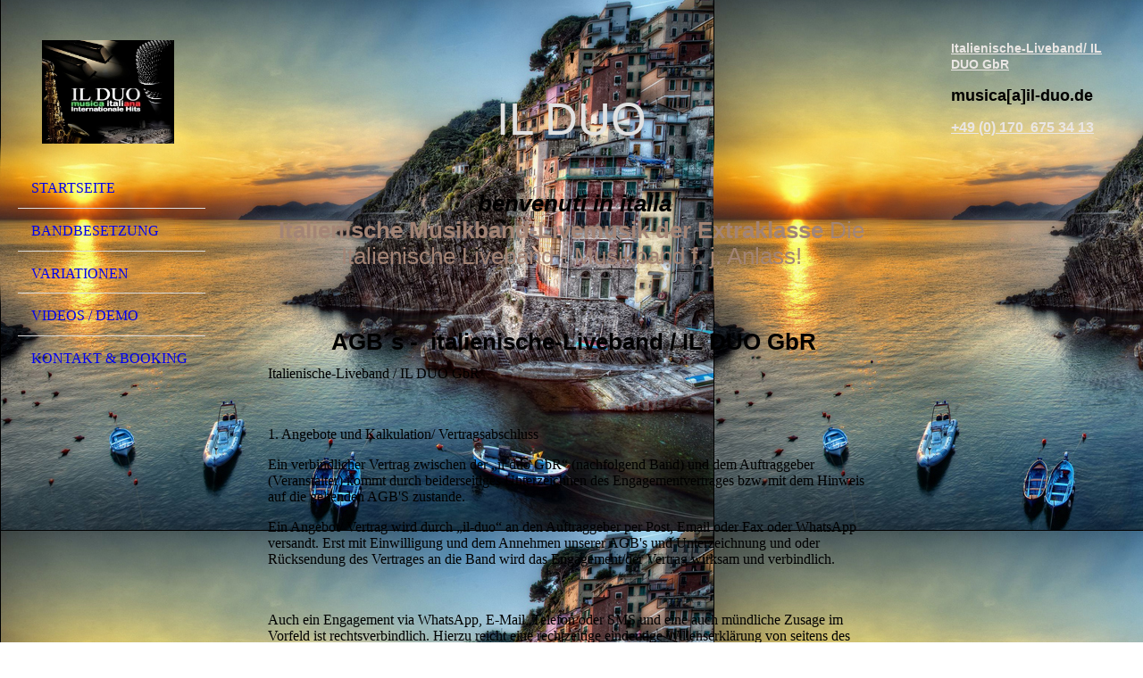

--- FILE ---
content_type: text/html; charset=utf-8
request_url: https://il-duo.de/AGB-s/
body_size: 40419
content:
<!DOCTYPE html><html lang="de"><head><meta http-equiv="Content-Type" content="text/html; charset=UTF-8"><title>Italienische-Liveband / IL DUO - AGB´s</title><meta name="description" content='IL DUO ist die italienische- internationale Live- Musikband.Lassen Sie sich entführen in eine unvergessliche "Notte Italiana e sentimento estivo" auf ein sagenhaftes "una festa sontuosa" mit perfecter musica italiana “e “deutsch “e“ international. IL DUO ist eine variable Band! Unterwegs ist die Band auf Engagements in ganz Bayern- aber auch deutschlandweit und im Ausland- als Duo, Trio oder Quartett.Tolle Live Musik- Akkustic Acts- Walk Acts- Entertaiment- Party pur! Mit südländischem Temperament und mit ganz viel Charm führt IL DUO durch die breitgefächerten Musikwelt. Von der Bühne bis mitten hinein ins Publikum begeistert IL DUO durch erfahrene Profimusiker welche die Hingabe zur Musik leben und ihr Instrument beherschen. IL DUO läd Sie und Ihre Gäste ein zu einer musikalischen Reise in eine uritalienische Atmosphäre, bei italienischen Klassikern bspw. von Adriano Celentano, Paulo Conte, Eros Ramazzotti, Gianna Nannini u.n.v.m. italienischen Hits bis hin zu den bekanntesten internationalen Hits- mit IL DUO &amp; Amici ist Tanz-Partyfeeling garantiert!  Ein vielseitiges Programm erwartet Sie neben dezenter Begleitmusik, Evergreens, gefühlvolle Balladen, Modern Italo Popmusik, Oldis, Partyhits, top aktuelle Songs, Klassiker, Top40, Schlager in italienischer und deutscher und englischer Sprache aus Kategorien bspw. Bossa Nova, Fox, Discofox, Disco Chart, Walzer, Twist, Bachata, Merengue, Salsa- Lateinamerikanischen Rythmen u.m.. Welches Fest Sie auch planen? Ein kleines oder großes Event (Hochzeit, Trauung, Empfang, Dinner, Geburtstag, Musik im Restaurant, Wohnzimmer, Weinfest, Stadtfest, Firmenfest, Eröffnungsfeier, Garten- oder Strassenfest,  Autohausevent oder die Silvesterparty(Gala), Genießen Sie dazu IL DUO &amp; Amici und damit viele schöne beschwingte Stunden, italienisch-internationale Lebensfreude pur, bei- und mit guter Musik! IL DUO weiß sein Publikum mitzureissen- gute Laune zu versprühen- auf Wünsche einzugehen- italienisch u.deutsch durch die Veranstaltungen zu moderierenund auf das Beste zu unterhalten.'><meta name="keywords" content="italienische liveband, internationale liveband, hochzeit, italienische hochzeitsband, internationale partyband, partyband livemusik, liveband, livemusik, italienische nacht, musik, unterhaltungsmusik, italienische stimmungsband, stimmung, tanzmusik, unterhaltung, unterhaltungsband, enternainment, entertainer, italienisches duo, italienisches trio, musik quartett, duo, trio, quartett, quintett, musik band, liveband, band, band für hochzeit, trauung, musik für trauung, sänger, sängerin, hochzeitssänger, hochzeitssängerin, saxophon, saxophonist, klarinette, keyboard, keybordspieler, adreano celentano, eros ramazotti, , toto cutugno, ricchi e poveri, pupo, riccardo fogli, drupi, francesco napoli, song, hits, hit´s, italopop, partyhits, top40, piano, pianibar, begleitmusik, popmusik, italohits, lounge, dinnermusik, evergreens, jazzmusik, musik für hochzeit, partymusik, akkustische band, musik für weinfest, weinfest, wohnzimmer, musik im restaurant, osteria, stadtfest, firmenfest, eröffnungsfeier, gartenfest, event, staßenfest, geburtstag, autohausevent, autohaus, empfang im museum, empfang, silvester, band für firmenfest, band für feier, band für event, eventband, musikalische liebeserklärung, liebeserklärung, bella italia, notte italiana, musikband buchen, sängerin buchen, sänger buchen, variable buchung, individuell, musikwünsche, bandsuche, bossa nova, fox, discofox, disco chart, walzer, twist, bachata, merengue, salsa, lateinamerikanischen rythmen, hinterhofkonzert"><link href="http://511736381.swh.strato-hosting.eu/AGB-s/" rel="canonical"><meta content="Italienische-Liveband / IL DUO - AGB´s" property="og:title"><meta content="website" property="og:type"><meta content="http://511736381.swh.strato-hosting.eu/AGB-s/" property="og:url"><meta content="https://il-duo.de/.cm4all/uproc.php/0/Internetbild%20italienische%20-%20Liveband_%20IL%20DUO%20GbR%202021_900%20Pixel.jpg" property="og:image"/><script>
              window.beng = window.beng || {};
              window.beng.env = {
                language: "en",
                country: "US",
                mode: "deploy",
                context: "page",
                pageId: "000005619213",
                pageLanguage: "de",
                skeletonId: "",
                scope: "1973495",
                isProtected: false,
                navigationText: "AGB´s",
                instance: "1",
                common_prefix: "https://strato-editor.com",
                design_common: "https://strato-editor.com/beng/designs/",
                design_template: "sys/cm_dh_076",
                path_design: "https://strato-editor.com/beng/designs/data/sys/cm_dh_076/",
                path_res: "https://strato-editor.com/res/",
                path_bengres: "https://strato-editor.com/beng/res/",
                masterDomain: "",
                preferredDomain: "",
                preprocessHostingUri: function(uri) {
                  
                    return uri || "";
                  
                },
                hideEmptyAreas: true
              };
            </script><script xmlns="http://www.w3.org/1999/xhtml" src="https://strato-editor.com/cm4all-beng-proxy/beng-proxy.js"></script><link xmlns="http://www.w3.org/1999/xhtml" rel="stylesheet" href="https://strato-editor.com/.cm4all/e/static/3rdparty/font-awesome/css/font-awesome.min.css"></link><link rel="stylesheet" type="text/css" href="https://strato-editor.com/.cm4all/res/static/libcm4all-js-widget/3.89.7/css/widget-runtime.css" />
<link rel="stylesheet" type="text/css" href="https://strato-editor.com/.cm4all/res/static/beng-editor/5.3.138/css/deploy.css" />
<link rel="stylesheet" type="text/css" href="https://strato-editor.com/.cm4all/res/static/libcm4all-js-widget/3.89.7/css/slideshow-common.css" />
<script src="https://strato-editor.com/.cm4all/res/static/jquery-1.7/jquery.js"></script><script src="https://strato-editor.com/.cm4all/res/static/prototype-1.7.3/prototype.js"></script><script src="https://strato-editor.com/.cm4all/res/static/jslib/1.4.1/js/legacy.js"></script><script src="https://strato-editor.com/.cm4all/res/static/libcm4all-js-widget/3.89.7/js/widget-runtime.js"></script>
<script src="https://strato-editor.com/.cm4all/res/static/libcm4all-js-widget/3.89.7/js/slideshow-common.js"></script>
<script src="https://strato-editor.com/.cm4all/res/static/beng-editor/5.3.138/js/deploy.js"></script>
<script type="text/javascript" src="https://strato-editor.com/.cm4all/uro/assets/js/uro-min.js"></script><meta name="viewport" content="width=device-width, initial-scale=1"><link rel="stylesheet" type="text/css" href="https://strato-editor.com/.cm4all/designs/static/sys/cm_dh_076/1769040020.3915884/css/main.css"><link rel="stylesheet" type="text/css" href="https://strato-editor.com/.cm4all/designs/static/sys/cm_dh_076/1769040020.3915884/css/responsive.css"><link rel="stylesheet" type="text/css" href="https://strato-editor.com/.cm4all/designs/static/sys/cm_dh_076/1769040020.3915884/css/cm-templates-global-style.css"><script type="text/javascript" language="javascript" src="https://strato-editor.com/.cm4all/designs/static/sys/cm_dh_076/1769040020.3915884/js/initialise.js"></script><script type="text/javascript" language="javascript" src="https://strato-editor.com/.cm4all/designs/static/sys/cm_dh_076/1769040020.3915884/js/showhide_subnavigation.js"></script><script type="text/javascript" language="javascript" src="https://strato-editor.com/.cm4all/designs/static/sys/cm_dh_076/1769040020.3915884/js/cm-templates-global-script.js"></script><!--[if lt IE 8]>
        	<link rel="stylesheet" type="text/css" href="https://strato-editor.com/beng/designs/data/sys/cm_dh_076/css/ie8.css" />
        <![endif]--><!--$Id: template.xsl 1832 2012-03-01 10:37:09Z dominikh $--><link href="/.cm4all/handler.php/vars.css?v=20251121104647" type="text/css" rel="stylesheet"><style type="text/css">.cm-logo {background-image: url("/.cm4all/uproc.php/0/.Italienische%20Liveband%20IL%20DUO%20LOGO%202%20klein%202020.jpg/picture-1200?_=17e79671da0");
        background-position: 38% 0%;
background-size: auto 115%;
background-repeat: no-repeat;
      }</style><script type="text/javascript">window.cmLogoWidgetId = "STRATP_cm4all_com_widgets_Logo_39028553";
            window.cmLogoGetCommonWidget = function (){
                return new cm4all.Common.Widget({
            base    : "/AGB-s/index.php/",
            session : "",
            frame   : "",
            path    : "STRATP_cm4all_com_widgets_Logo_39028553"
        })
            };
            window.logoConfiguration = {
                "cm-logo-x" : "38%",
        "cm-logo-y" : "0%",
        "cm-logo-v" : "2.0",
        "cm-logo-w" : "auto",
        "cm-logo-h" : "115%",
        "cm-logo-di" : "sys/cm_dh_076",
        "cm-logo-u" : "uro-service://",
        "cm-logo-k" : "%7B%22serviceId%22%3A%220%22%2C%22path%22%3A%22%2F%22%2C%22name%22%3A%22Italienische%20Liveband%20IL%20DUO%20LOGO%202%20klein%202020.jpg%22%2C%22type%22%3A%22image%2Fjpeg%22%2C%22size%22%3A%22100396%22%2C%22start%22%3A%2217e79671da0%22%2C%22width%22%3A%22500%22%2C%22height%22%3A%22449%22%7D",
        "cm-logo-bc" : "",
        "cm-logo-ln" : "",
        "cm-logo-ln$" : "",
        "cm-logo-hi" : false
        ,
        _logoBaseUrl : "uro-service:\/\/",
        _logoPath : "%7B%22serviceId%22%3A%220%22%2C%22path%22%3A%22%2F%22%2C%22name%22%3A%22Italienische%20Liveband%20IL%20DUO%20LOGO%202%20klein%202020.jpg%22%2C%22type%22%3A%22image%2Fjpeg%22%2C%22size%22%3A%22100396%22%2C%22start%22%3A%2217e79671da0%22%2C%22width%22%3A%22500%22%2C%22height%22%3A%22449%22%7D"
        };
          jQuery(document).ready(function() {
            var logoElement = jQuery(".cm-logo");
            logoElement.attr("role", "img");
            logoElement.attr("tabindex", "0");
            logoElement.attr("aria-label", "logo");
          });
        </script><link rel="shortcut icon" type="image/png" href="/.cm4all/sysdb/favicon/icon-32x32_86c0919.png"/><link rel="shortcut icon" sizes="196x196" href="/.cm4all/sysdb/favicon/icon-196x196_86c0919.png"/><link rel="apple-touch-icon" sizes="180x180" href="/.cm4all/sysdb/favicon/icon-180x180_86c0919.png"/><link rel="apple-touch-icon" sizes="120x120" href="/.cm4all/sysdb/favicon/icon-120x120_86c0919.png"/><link rel="apple-touch-icon" sizes="152x152" href="/.cm4all/sysdb/favicon/icon-152x152_86c0919.png"/><link rel="apple-touch-icon" sizes="76x76" href="/.cm4all/sysdb/favicon/icon-76x76_86c0919.png"/><meta name="msapplication-square70x70logo" content="/.cm4all/sysdb/favicon/icon-70x70_86c0919.png"/><meta name="msapplication-square150x150logo" content="/.cm4all/sysdb/favicon/icon-150x150_86c0919.png"/><meta name="msapplication-square310x310logo" content="/.cm4all/sysdb/favicon/icon-310x310_86c0919.png"/><link rel="shortcut icon" type="image/png" href="/.cm4all/sysdb/favicon/icon-48x48_86c0919.png"/><link rel="shortcut icon" type="image/png" href="/.cm4all/sysdb/favicon/icon-96x96_86c0919.png"/><style id="cm_table_styles"></style><style id="cm_background_queries">            @media(min-width: 100px), (min-resolution: 72dpi), (-webkit-min-device-pixel-ratio: 1) {.cm-background{background-image:url("/.cm4all/uproc.php/0/.Hintergrundbild.jpg/picture-200?_=17e6df1fad0");}}@media(min-width: 100px), (min-resolution: 144dpi), (-webkit-min-device-pixel-ratio: 2) {.cm-background{background-image:url("/.cm4all/uproc.php/0/.Hintergrundbild.jpg/picture-400?_=17e6df1fad0");}}@media(min-width: 200px), (min-resolution: 72dpi), (-webkit-min-device-pixel-ratio: 1) {.cm-background{background-image:url("/.cm4all/uproc.php/0/.Hintergrundbild.jpg/picture-400?_=17e6df1fad0");}}@media(min-width: 200px), (min-resolution: 144dpi), (-webkit-min-device-pixel-ratio: 2) {.cm-background{background-image:url("/.cm4all/uproc.php/0/.Hintergrundbild.jpg/picture-800?_=17e6df1fad0");}}@media(min-width: 400px), (min-resolution: 72dpi), (-webkit-min-device-pixel-ratio: 1) {.cm-background{background-image:url("/.cm4all/uproc.php/0/.Hintergrundbild.jpg/picture-800?_=17e6df1fad0");}}@media(min-width: 400px), (min-resolution: 144dpi), (-webkit-min-device-pixel-ratio: 2) {.cm-background{background-image:url("/.cm4all/uproc.php/0/.Hintergrundbild.jpg/picture-1200?_=17e6df1fad0");}}@media(min-width: 600px), (min-resolution: 72dpi), (-webkit-min-device-pixel-ratio: 1) {.cm-background{background-image:url("/.cm4all/uproc.php/0/.Hintergrundbild.jpg/picture-1200?_=17e6df1fad0");}}@media(min-width: 600px), (min-resolution: 144dpi), (-webkit-min-device-pixel-ratio: 2) {.cm-background{background-image:url("/.cm4all/uproc.php/0/.Hintergrundbild.jpg/picture-1600?_=17e6df1fad0");}}@media(min-width: 800px), (min-resolution: 72dpi), (-webkit-min-device-pixel-ratio: 1) {.cm-background{background-image:url("/.cm4all/uproc.php/0/.Hintergrundbild.jpg/picture-1600?_=17e6df1fad0");}}@media(min-width: 800px), (min-resolution: 144dpi), (-webkit-min-device-pixel-ratio: 2) {.cm-background{background-image:url("/.cm4all/uproc.php/0/.Hintergrundbild.jpg/picture-2600?_=17e6df1fad0");}}
</style><script type="application/x-cm4all-cookie-consent" data-code=""></script></head><body ondrop="return false;" class=" device-desktop cm-deploy cm-deploy-342 cm-deploy-4x"><div class="cm-background" data-cm-qa-bg="image"></div><div class="cm-background-video" data-cm-qa-bg="video"></div><div class="cm-background-effects" data-cm-qa-bg="effect"></div><div class="cm-templates-container"><div class="cm-kv-0 cm_can_be_empty" id="keyvisual"></div><div id="page_wrapper"><div class="content_wrapper" id="container_content"><header id="navigation_wrapper"><div class="cm-logo cm_can_be_empty" id="logo"> </div><nav id="nav-mobile-heading"><a href="">Navigation</a></nav><nav class="navi" id="cm_navigation"><ul id="cm_mainnavigation"><li id="cm_navigation_pid_5618565"><a title="Startseite" href="/Startseite/" class="cm_anchor">Startseite</a></li><li id="cm_navigation_pid_5619210"><a title="Bandbesetzung" href="/Bandbesetzung/" class="cm_anchor">Bandbesetzung</a></li><li id="cm_navigation_pid_5641084"><a title="Variationen" href="/Variationen/" class="cm_anchor">Variationen</a></li><li id="cm_navigation_pid_5619212"><a title="Videos / Demo" href="/Videos-Demo/" class="cm_anchor">Videos / Demo</a></li><li id="cm_navigation_pid_5618561"><a title="Kontakt &amp; Booking" href="/Kontakt-Booking/" class="cm_anchor">Kontakt &amp; Booking</a></li></ul></nav></header><div class="cm-template-content" id="content_wrapper"><div class="cm-templates-title-container cm_can_be_empty" id="title_wrapper"><div class="title cm-h1 cm_can_be_empty cm-templates-heading__title" id="title" style="">'<p><span style="font-family: Montserrat, sans-serif; font-size: 48px; color: #e1e1e1; background-color: transparent;">IL DUO</span><br></p></div><div class="subtitle cm_can_be_empty cm-templates-heading__subtitle" id="subtitle" style=""><span style="font-family: Comfortaa, sans-serif;"><em><span style="font-size: 28px; font-weight: 400;"> <strong><span style="font-size: 28px;">benvenuti in italia</span></strong></span></em><span style="font-weight: 300; font-family: Comfortaa, sans-serif; font-size: 24px; color: #a38475;"><p><strong>Italienische Musikband-Livemusik der Extraklasse</strong> Die Italienische Liveband - Musikband f. j. Anlass!</p></span></span></div></div><main class="content_main_dho cm-template-content__main append cm-templates-text" id="content_main" data-cm-hintable="yes"><h1 style="text-align: center;"> <span style="font-size: 26px; font-family: Montserrat, sans-serif;">AGB´s -  italienische-Liveband / IL DUO GbR</span></h1><p>Italienische-Liveband / IL DUO GbR</p><p> </p><p> 1. Angebote und Kalkulation/ Vertragsabschluss<br></p><p>Ein verbindlicher Vertrag zwischen der „il-duo GbR“ (nachfolgend Band) und dem Auftraggeber (Veranstalter) kommt durch beiderseitiges Unterzeichnen des Engagementvertrages bzw. mit dem Hinweis auf die geltenden AGB'S zustande.</p><p>Ein Angebot/ Vertrag wird durch „il-duo“ an den Auftraggeber per Post, Email oder Fax oder WhatsApp versandt. Erst mit Einwilligung und dem Annehmen unserer AGB's und Unterzeichnung und oder Rücksendung des Vertrages an die Band wird das Engagement/der Vertrag wirksam und verbindlich.<br></p><p><br></p><p>Auch ein Engagement via WhatsApp, E-Mail, Telefon oder SMS und eine auch mündliche Zusage im Vorfeld ist rechtsverbindlich. Hierzu reicht eine rechtzeitige eindeutige Willenserklärung von seitens des Auftraggebers aus. (mündliche Zusage Absprache und Bestätigung über die Buchung und beiderseitige Einigung über die Konditionen).</p><p><br></p><p>Die Band kalkuliert grundsätzlich in ihren Angeboten und vertraglichen Vereinbarungen alle notwendigen Aufwände pro Musiker ein.</p><p>Zur festgelegten Spielzeit inkl. Pausen sind benannt An-Rückfahrt, Anwesenheits- und Zeitaufwand pro Musiker, Aufwände für Fahrt- und NK sowie (sofern nicht explizit anders vereinbart und verhandelt)<br>1 Stunde für Auf- und Abbau der bandeigenen Technik, Licht und PA und Kosten für Speisen und Getränke während der gesamten Veranstaltung im üblichen Maße und ggf. auch Kosten für Übernachtung pro Musiker.<br></p><p><br></p><p>Nachträgliche Änderungen zum zustande gekommenen Engagements seitens des Vertragspartners/ Veranstalters und Einwilligung der im Folgenden, verbindlichen getroffenen Vereinbarung, Voraussetzungen und der Annahme der geltenden AGB's der Band sind nicht erlaubt.</p><p> </p><p>2. Leistungsumfang<br>Der Umfang der Leistungsverpflichtung ergibt sich ausschließlich aus der Leistungsbeschreibung im Engagementvertrag. Wir weisen bereits in unseren Angeboten ausdrücklich darauf hin unsere AGB´s aufmerksam zu lesen und dies uns zu bestätigen. Mit der Angebotsannahme gelten unsere AGB's als angenommen und verbindlich. <br>Die Band ist verpflichtet, bei Änderungen oder Abweichungen den Auftraggeber unverzüglich davon in Kenntnis zu setzten. Angebote sind freibleibend. Änderungen der Vertragsleistungen bedürfen der schriftlichen Form.</p><p>3. Preise/ Rechnung<br>Angebote und Kostenvoranschläge der Band sind unverbindlich. Kosten, die im Zusammenhang mit der Durchführung der Veranstaltung anfallen (z.B. GEMA-Gebühren) sind vom Auftraggeber zu tragen. Die Band übermittelt dem Veranstalter ihre GEMA Liste. Das Einreichen der GEMA Liste ist vom Veranstalter zu erledigen. <br>Die Band ist berechtigt, eine Leistung sofort nach deren Erbringung in Rechnung zu stellen. Die Auszahlungsmodalitäten sind 7 Tage per Vorkasse in Form von Überweisung, oder aber in bar am Tag der Veranstaltung fällig.</p><p>4. Anfahrt und Transport zur Bühne/ Arbeitsbedingungen/ Auftritt/ Orga<br>Der Auftraggeber hat ausdrücklich dafür Sorge zu tragen, dass die Band zum vereinbarten Zeitpunkt freie und direkte Zufahrt vor oder hinter die Bühne/Gebäude (maximal 10 Meter) zum Entladen, sowie direkten Zugang zu den Veranstaltungsräumen hat.</p><p>In jedem anderen Fall hat der Veranstalter bezüglich der Veranstaltung zwingend dafür Sorge tragen, für mögliche Transport- und Personenschäden hin und zurück zur Bühne über eine weitere Strecke abgesichert zu sein. Zusätzlich trägt der Veranstalter dafür Sorge, dass am Veranstaltungstag rechtzeitig und unmittelbar vor und auch nach der Veranstaltung, der Band ein professionelles und fachkundiges und versichertes Personal, für den sicheren Transport des gesamt mitgebrachten bandeigenen Equiptments hin zur Bühne und zurück zum Fahrzeug zur Verfügung steht, sowie ein dafür geeignetes fachgerechtes Transportequiptment für PA und Instrumente verwendet.<br></p><p>Der Vertragspartner/ Veranstalter kann ggf. in Absprache mit der Band selbst eine geeignete, professionelle PA und Technik, seitens eines fachkundigen Eventtechnik Unternehmen vor Ort auf eigene Kosten engagieren, inkl. eines fachkundigen Technikers zur Betreuung der Band während der gesamten Veranstaltung. In diesem Fall übermittelt die Band vorab per Mail für den Techniker einen entsprechenden Technikreader.</p><p>Erforderliche Parkausweise, Zufahrtsberechtigungen oder Eintrittskarten sind vom Veranstalter zu organisieren, zu bezahlen und werden spätestens 2 Tage vor dem Auftrittstermin der Band übersandt. Die Band übermittelt erst nach Aufforderung des Vertragspartners/ Veranstalters entsprechend dazu die nötigen KFZ Kennzeichen.</p><p>Die Band ist frei von künstlerischen Weisungen des Veranstalters oder Dritter. Die Art und Gestaltung sowie Programm und Darbietung des Auftritts obliegt ausschließlich der Band. Sie sind keine Arbeitnehmer des Veranstalters, oder einer Agentur im Sinne des BGB. <br>Dem Veranstalter ist der Charakter der Darbietung bekannt. <br>Der Veranstalter stellt sicher, dass der Künstler/Band pünktlich mit seiner Darbietung wie vereinbart beginnen und beenden kann. Mit Beendigung des Auftritts und erfolgtem Abbau hat die Band den Vertrag erfüllt.<br>Die Band Il Duo stellt je nach Absprache eine eigene PA, Instrumente, Mikrophone, Licht. Nicht für den Anschluss an eine Hausanlage des Veranstalters, es sei denn es ist vertraglich beschrieben und besprochen.</p><p>4 a) Bandbesetzung<br>Die Band IL DUO behält sich grundsätzlich Änderungen in der Besetzung vor, einschließlich Änderungen der Besetzung im Krankheitsfall.</p><p>4 b) Vereinbarungen/ Zeiten/ Ablauf/ Verschiebungen<br>Im Rahmen der Veranstaltung seitens des Veranstalters kann es zu einer zeitlichen Verschiebung der Auftrittszeiten kommen. Pausen, Verzögerungen und Wartezeiten sowie Änderungen im Ablauf, die nicht von der Band verursacht und die durch die Band in Ihrer Länge nicht beeinflussbar sind, gehen zu Lasten des Veranstalters!<br>Die Band haftet auch niemals für einen verspäteten Spielbeginn aufgrund eines besonders erschwerten oder verspäteten Zugangs zu den Veranstaltungsräumen oder anderen Gründen.</p><p>4 c) Versorgung der Musiker<br>Den Musikern und eventuellen Technikern sind Speisen und Getränke im üblichen Rahmen kostenfrei und ein Sitzplatz möglichst in Bühnennähe zur Verfügung zu stellen. Auch bei einem Catering durch Dritte ist vom Veranstalter die Versorgung der Musiker sicherzustellen.</p><p>5. Leistungen und Sicherheit<br>Der Auftraggeber hat die Sicherheit der Musiker zu gewährleisten.<br>Für den sicherheitstechnischen Zustand, insbesondere der elektrischen Anlage vor Ort, ist der Veranstalter und Betreiber der Lokalität verantwortlich. Es werden mindestens 2 Steckdosen A220 V /16 A in Bühnennähe benötigt. Bei Kraftstrom sind entsprechende Adapter zu stellen.<br>Unvorhergesehene Störungen der Anreise, des Transports durch Unfall, (beispielsweise Beschädigungen der Back-Line/ PA/ Instrumente und sonstiges Zubehör, oder Verspätung durch Stau liegen im Risikobereich des Veranstalters.</p><p>5 a) Bei Freiluftveranstaltungen ist eine regen- und sturmsichere Bühne oder Überdachung erforderlich. Ist die Sicherheit der Instrumente- oder Künstler/Band nicht gewährleistet (Regen, Sturm, Kälte usw.) sind die Künstler/ die Band berechtigt die Aufführung zu unterbrechen- oder zu beenden. Das Wetterrisiko trägt der Veranstalter.</p><p>6. Haftung / Pflichten /Gewährleistung<br>Die Haftung durch die Band Il-Duo gegenüber dem Veranstalter auf Schadenersatz wegen vertraglicher Ansprüche ist auf die Höhe des vereinbarten Honorars beschränkt, soweit ein Schaden weder vorsätzlich noch grob fahrlässig durch die Band herbeiführt wurde.<br>Für die zur Durchführung der Veranstaltung zur Verfügung gestellten Materialien, Geräte, Zelte, Inventar, Instrumente, Räume und Plätze übernimmt die Band keine Haftung.</p><p>6 a )Der Veranstalter haftet vollumfänglich im Rahmen der Veranstaltung mit seiner abgeschlossenen Veranstalterhaftpflicht/ Elektronikhaftpflicht welche für Personen- und Sachschäden und Vermögensschäden, Schäden und Equipment-Schäden der Band und deren Personen, die im Rahmen der Veranstaltung passieren. Das schließt gegenüber der Band auch die Verantwortlichkeit des Veranstalters ein, bei Zusammenarbeit mit Betreibern einer Lokalität und vom Veranstalter beauftragen Mitarbeitern, von Gästen oder Dritten.</p><p>6 b) Im Besonderen haftet der Veranstalter gegenüber der Band auch bei zur Verfügung gestellten Stromanschlüssen und Schäden, die in unmittelbaren Zusammenhang mit dem Auftritt der Band stehen. Der Veranstalter hat sicherzustellen, dass Räumlichkeiten und Flächen für die Durchführung der Veranstaltung geeignet sind.</p><p>6 c )Der Auftraggeber verpflichtet sich gegebenenfalls notwendige Genehmigungen für die Veranstaltung einzuholen und stellt die Band fei von etwaigen Ansprüchen, die von Behörden und/oder Dritten wegen fehlender Genehmigungen oder nicht erfüllter Auflagen geltend gemacht werden.</p><p>6 d) Sollte eine Leistung nicht vertragsgemäß erbracht werden, so hat der Veranstalter den Leistungsmangel unverzüglich anzuzeigen und Abhilfe zu verlangen. Reklamationen gegen die Band können nur dann geltend gemacht werden, wenn ein Leistungsmangel unverzüglich im Sinne des §377 HGB angezeigt wurde. Bei auftretenden Störungen ist der Veranstalter verpflichtet, im Rahmen der gesetzlichen Bestimmungen mitzuwirken, evtl. Schäden zu vermeiden und so gering wie möglich zu halten.</p><p>7. Krankheit<br>Ist der Künstler/ die Band am Veranstaltungstag wegen einer Erkrankung und/oder Reiseunfähigkeit an der Durchführung des Auftritts gehindert sind weitergehende Ansprüche des Veranstalters gegen den Künstler, insbesondere etwaige Schadensersatzansprüche, ausgeschlossen. Bereits geleistete Teilvergütungen werden an Veranstalter zurückerstattet. Handelt es sich bei dem Künstler um eine Musikgruppe/Band und ist nur ein Teil der Gruppe durch Krankheit oder aus einem anderen Grund verhindert, hat der Künstler das Recht, jedoch nicht die Pflicht, einen möglichen adäquaten Ersatzkünstler für den Auftritt zu organisieren.</p><p> </p><p>8. Kündigung und Rücktritt<br>Der Veranstalter ist berechtigt, das Vertragsverhältnis mit der Band il-duo ohne Angabe von Gründen jederzeit zu kündigen. Für den Fall der Kündigung hat der Auftraggeber alle bis zu diesem Zeitpunkt entstandenen direkten Kosten zu ersetzen. Die Band hat diese Kosten nachzuweisen. Weiterhin verpflichtet sich der Auftraggeber bei vorzeitiger Aufhebung des Vertragsverhältnisses das vereinbarte Honorar nach folgender Staffelung zu zahlen:<br>– Kündigung bis 90 Tage vor dem geplanten Veranstaltungstag: 35%<br>– Kündigung bis 30 Tage vor dem geplanten Veranstaltungstag: 65%<br>– Kündigung bis 10 Tage vor dem geplanten Veranstaltungstag: 80%<br>– Kündigung nach dem 10. Tag vor dem geplanten Veranstaltungstag oder bei Nichtantritt: 90%<br></p><p>Der Grund zu einer außerordentlichen Kündigung bleibt für beide Vertragsparteien hiervon unberührt. Dieses Recht steht der Band insbesondere dann zu, wenn vereinbarte Zahlungen zum Fälligkeitszeitpunkt vom Kunden nicht geleistet wurden und trotz Aufforderung Rechnungen im Rahmen der vertraglichen Abrede nicht bezahlt werden. Kommt der Auftritt nicht zustande bzw. Verletzt einer der Vertragspartner schuldhaft die Verpflichtungen aus der getroffenen Vereinbarung, tritt eine Konventionalstrafe in der Höhe der vereinbarten Gage in Kraft abzüglich der ersparten Kosten, wie z. Bsp. Fahrtkosten oder Ähnliches. Ausgenommen sind Fälle der höheren Gewalt. Schlechte Witterung ist kein Fall höherer Gewalt. Die Band ist in diesem Fall berechtigt, für die bereits erbrachten oder für die zur Beendigung der Veranstaltung noch zu erbringenden Leistungen eine Ausgleichszahlung in der Höhe der entstandenen Kosten zu verlangen.<br></p><p>8.1 AnzahlungenSind Anzahlungen vereinbart und vorab geleistet worden, so ist damit auch ein verbindlicher Vertrag zustande gekommen. Wir dieser Vertrag nachträglich begründet seitens der Band, oder seitens des Kundens vorab wieder gekündigt, so entfällt die Rückzahlung der geleisteten Anzahlung und gilt als Ausfallpauschale für die geblockten Musiker. Genannt wird eine grundsätzliche Anzahlungshöhe von 500€. <br></p><p>8.2 Zahlungsbedingungen/ Verzug<br>Zahlungsbedingungen Unternehmen und sonstige Veranstalter; Verzug</p><p>(1) Sowohl in unseren AGB´s und schriftlichen Verträgen sind die entsprechenden Zahlungsmodalitäten jeweils angegeben. Kunden und Veranstalter haben die Möglichkeit diese jederzeit einzusehen und erklären sich mit einem verbindlich zugesagten Engagement mit Band IL Duo und dem damit zustande gekommenen Vertrag voll und umfänglich damit einverstanden.<br>(2) Alle Zahlungen per Überweisung sind grundsätzlich im Voraus innerhalb von 7 Werktagen Tagen vor dem Leistungserbringungsdatum zu leisten. Außer, wenn schriftlich und vertragliche ein anderes Überweisungs- oder Rechnungsziel vereinbart wurde.<br>(3) Gerät der Kunde/ Veranstalter mit einer Zahlung in Verzug, ist er zur Zahlung der gesetzlichen Verzugszinsen in Höhe von 9 Prozentpunkte über dem Basiszinssatz, aktuell somit 12,62 Prozent verpflichtet. Außerdem besteht ein Anspruch auf Zahlung einer Verzugspauschale in Höhe von 40 Euro. Die Geltendmachung weiteren Schadensersatzes bleibt vorbehalten.<br>(4) Wenn der Kunde seinen Zahlungsverpflichtungen nicht pünktlich nachkommt oder sich herausstellt, dass seine finanziellen Verhältnisse für eine Zahlung der ausstehenden Forderungen nicht ausreichen, so werden wir diese als Gläubiger über einen Inkasso RA entsprechend einfordern.</p><p>Zahlungsbedingungen Privatkunde; Verzug</p><p>(1) Sowohl in unseren AGB´s und schriftlichen Verträgen sind die entsprechenden Zahlungsmodalitäten jeweils angegeben. Kunden und Veranstalter haben die Möglichkeit diese jederzeit einzusehen und erklären sich mit einem verbindlich zugesagten Engagement mit Band IL Duo und dem damit zustande gekommenen Vertrag voll und umfänglich damit einverstanden.<br>(2) Alle Zahlungen per Überweisung sind grundsätzlich im Voraus innerhalb von 7 Werktagen Tagen vor dem Leistungserbringungsdatum zu leisten. Außer, wenn schriftlich und vertragliche ein anderes Überweisungs- oder Rechnungsziel vereinbart wurde.<br>(3) Gerät der Kunde/ Veranstalter mit einer Zahlung in Verzug, ist er zur Zahlung der gesetzlichen Verzugszinsen in Höhe von 5 Prozentpunkte über dem Basiszinssatz, aktuell somit 8,62 Prozent verpflichtet. Außerdem besteht ein Anspruch auf Zahlung einer Mahngebühr in Höhe von 5 Euro. Die Geltendmachung weiteren Schadensersatzes bleibt vorbehalten.<br>(4) Wenn der Kunde seinen Zahlungsverpflichtungen nicht pünktlich nachkommt oder sich herausstellt, dass seine finanziellen Verhältnisse für eine Zahlung der ausstehenden Forderungen nicht ausreichen, so werden wir diese als Gläubiger über einen Inkasso RA entsprechend einfordern.</p><p>9. Datenschutz<br>Die Band il-duo garantiert, dass eine Weitergabe von Adressen oder anderen Kundeninformationen nicht oder nur auf ausdrücklichen Wunsch des Veranstalters erfolgt. Über die vertraglichen Vereinbarungen wird Stillschweigen sowie keine Weitergabe an Dritte garantiert (siehe Impressum/DSGVO).</p><p>10. Stillschweigen<br>Es gilt die Verpflichtung zum Stillschweigen für beide Parteien über die vertraglichen Vereinbarungen.</p><p>11. Rechtswirksamkeit und Gerichtsstand<br>Die Nichtigkeit oder Unwirksamkeit einzelner Bestimmungen dieser Geschäftsbedingungen berührt die Gültigkeit der übrigen Bestimmungen nicht. Der Gerichtsstand für sämtliche Ansprüche aus dem Vertragsverhältnis ist Nürnberg. Es gilt das Recht der Bundesrepublik Deutschland.<br></p><p><span style="color: #cc9a16; font-size: 18px; font-family: Montserrat, sans-serif;">Bitte besuchen Sie diese Seite bald wieder. Vielen Dank für ihr Interesse!</span></p><div id="cm_bottom_clearer" style="clear: both;" contenteditable="false"></div></main></div><div class="cm-templates-sidebar-container append cm_can_be_empty" id="content_sidebar"><aside class="sidebar cm_can_be_empty" id="widgetbar_site_1" data-cm-hintable="yes"><p><span style="font-size: 14px; font-family: Comfortaa, sans-serif; font-weight: 700;"><a href="/Kontakt-Booking/" style="color: #eae6e4;" class="cm_anchor">Italienische-Liveband/ IL DUO GbR</a></span></p></aside><aside class="sidebar cm_can_be_empty" id="widgetbar_page_1" data-cm-hintable="yes"><p><span style="font-size: 18px; font-family: Comfortaa, sans-serif; font-weight: 700;">musica[a]il-duo.de </span><br></p></aside><aside class="sidebar cm_can_be_empty" id="widgetbar_site_2" data-cm-hintable="yes"><p><span style="font-weight: 700; font-family: Comfortaa, sans-serif; font-size: 16px;"><a href="/Kontakt-Booking/" style="color: #eae6e4;" class="cm_anchor">+49 (0) 170  675 34 13</a></span></p></aside><aside class="sidebar cm_can_be_empty" id="widgetbar_page_2" data-cm-hintable="yes"><p> </p></aside></div><div class="clear"> </div></div><div class="cm-templates-footer cm_can_be_empty" id="footer_wrapper"><footer class="content_wrapper cm_can_be_empty" id="footer" data-cm-hintable="yes"><div style="text-align: left;"><span style="font-size: x-large; color: #cc8716;"><a href="/Impressum-DSGVO/" class="cm_anchor">ImpressuM</a></span><span style="font-size: x-large; color: #cc8716;"><a href="/Impressum-DSGVO/" style='font-family: "Source Sans Pro", sans-serif; background-color: #010101; color: #d4a20d;' class="cm_anchor">DSGVO</a>   <a href="/AGB-s/" class="cm_anchor">AGB´s</a>   <a href="/IL-DUO-49-0-170-675-34-13-musica-il-duo-de/" class="cm_anchor">Visitenkarte</a>  <a href="/Kontakt-Booking/" class="cm_anchor">Kontakt</a></span></div></footer></div></div></div><div class="cm_widget_anchor"><a name="STRATP_cm4all_com_widgets_CookiePolicy_39028555" id="widgetanchor_STRATP_cm4all_com_widgets_CookiePolicy_39028555"><!--cm4all.com.widgets.CookiePolicy--></a></div><script data-tracking="true" data-cookie-settings-enabled="false" src="/.cm4all/widgetres.php/cm4all.com.widgets.CookiePolicy/show.js?v=3.3.38" defer="defer" id="cookieSettingsScript"></script><noscript ><div style="position:absolute;bottom:0;" id="statdiv"><img alt="" height="1" width="1" src="https://strato-editor.com/.cm4all/_pixel.img?site=2003197-5fMUaahf&amp;page=pid_5619213&amp;path=%2FAGB-s%2Findex.php%2F&amp;nt=AGB%C2%B4s"/></div></noscript><script  type="text/javascript">//<![CDATA[
            document.body.insertAdjacentHTML('beforeend', '<div style="position:absolute;bottom:0;" id="statdiv"><img alt="" height="1" width="1" src="https://strato-editor.com/.cm4all/_pixel.img?site=2003197-5fMUaahf&amp;page=pid_5619213&amp;path=%2FAGB-s%2Findex.php%2F&amp;nt=AGB%C2%B4s&amp;domain='+escape(document.location.hostname)+'&amp;ref='+escape(document.referrer)+'"/></div>');
        //]]></script><div xmlns="http://www.w3.org/1999/xhtml" class="cm-smart-access-button"><div class="scaler"><i class="fa fa-th" aria-hidden="true"></i></div></div><div xmlns="http://www.w3.org/1999/xhtml" class="cm-smart-access-menu num-buttons-3"><div class="protector"></div><div class="tiles"><a href="mailto:musica@il-duo.de" target=""><div class="tile mail"><div class="icon"><i class="fa fa-mail" aria-hidden="true"></i></div><div class="title">E-Mail</div></div></a><a href="tel:+491706753413" target=""><div class="tile call"><div class="icon"><i class="fa fa-call" aria-hidden="true"></i></div><div class="title">Anruf</div></div></a><a href="/Videos-Demo/" target=""><div class="tile about"><div class="icon"><i class="fa fa-about" aria-hidden="true"></i></div><div class="title">Infos</div></div></a></div></div><div style="display: none;" id="keyvisualWidgetVideosContainer"></div><style type="text/css">.cm-kv-0 {
background-color: ;
background-size: cover;
background-position: center;
background-repeat: no-repeat;
}
            @media(min-width: 100px), (min-resolution: 72dpi), (-webkit-min-device-pixel-ratio: 1) {.cm-kv-0{background-image:url("/.cm4all/uproc.php/0/.Hintergrundbild1.jpg/picture-200?_=17e6e9ee470");}}@media(min-width: 100px), (min-resolution: 144dpi), (-webkit-min-device-pixel-ratio: 2) {.cm-kv-0{background-image:url("/.cm4all/uproc.php/0/.Hintergrundbild1.jpg/picture-400?_=17e6e9ee470");}}@media(min-width: 200px), (min-resolution: 72dpi), (-webkit-min-device-pixel-ratio: 1) {.cm-kv-0{background-image:url("/.cm4all/uproc.php/0/.Hintergrundbild1.jpg/picture-400?_=17e6e9ee470");}}@media(min-width: 200px), (min-resolution: 144dpi), (-webkit-min-device-pixel-ratio: 2) {.cm-kv-0{background-image:url("/.cm4all/uproc.php/0/.Hintergrundbild1.jpg/picture-800?_=17e6e9ee470");}}@media(min-width: 400px), (min-resolution: 72dpi), (-webkit-min-device-pixel-ratio: 1) {.cm-kv-0{background-image:url("/.cm4all/uproc.php/0/.Hintergrundbild1.jpg/picture-800?_=17e6e9ee470");}}@media(min-width: 400px), (min-resolution: 144dpi), (-webkit-min-device-pixel-ratio: 2) {.cm-kv-0{background-image:url("/.cm4all/uproc.php/0/.Hintergrundbild1.jpg/picture-1200?_=17e6e9ee470");}}@media(min-width: 600px), (min-resolution: 72dpi), (-webkit-min-device-pixel-ratio: 1) {.cm-kv-0{background-image:url("/.cm4all/uproc.php/0/.Hintergrundbild1.jpg/picture-1200?_=17e6e9ee470");}}@media(min-width: 600px), (min-resolution: 144dpi), (-webkit-min-device-pixel-ratio: 2) {.cm-kv-0{background-image:url("/.cm4all/uproc.php/0/.Hintergrundbild1.jpg/picture-1600?_=17e6e9ee470");}}@media(min-width: 800px), (min-resolution: 72dpi), (-webkit-min-device-pixel-ratio: 1) {.cm-kv-0{background-image:url("/.cm4all/uproc.php/0/.Hintergrundbild1.jpg/picture-1600?_=17e6e9ee470");}}@media(min-width: 800px), (min-resolution: 144dpi), (-webkit-min-device-pixel-ratio: 2) {.cm-kv-0{background-image:url("/.cm4all/uproc.php/0/.Hintergrundbild1.jpg/picture-2600?_=17e6e9ee470");}}
</style><style type="text/css">
			#keyvisual {
				overflow: hidden;
			}
			.kv-video-wrapper {
				width: 100%;
				height: 100%;
				position: relative;
			}
			</style><script type="text/javascript">
				jQuery(document).ready(function() {
					function moveTempVideos(slideshow, isEditorMode) {
						var videosContainer = document.getElementById('keyvisualWidgetVideosContainer');
						if (videosContainer) {
							while (videosContainer.firstChild) {
								var div = videosContainer.firstChild;
								var divPosition = div.className.substring('cm-kv-0-tempvideo-'.length);
								if (isEditorMode && parseInt(divPosition) > 1) {
									break;
								}
								videosContainer.removeChild(div);
								if (div.nodeType == Node.ELEMENT_NODE) {
									var pos = '';
									if (slideshow) {
										pos = '-' + divPosition;
									}
									var kv = document.querySelector('.cm-kv-0' + pos);
									if (kv) {
										if (!slideshow) {
											var wrapperDiv = document.createElement("div"); 
											wrapperDiv.setAttribute("class", "kv-video-wrapper");
											kv.insertBefore(wrapperDiv, kv.firstChild);
											kv = wrapperDiv;
										}
										while (div.firstChild) {
											kv.appendChild(div.firstChild);
										}
										if (!slideshow) {
											break;
										}
									}
								}
							}
						}
					}

					function kvClickAction(mode, href) {
						if (mode == 'internal') {
							if (!window.top.syntony || !/_home$/.test(window.top.syntony.bifmState)) {
								window.location.href = href;
							}
						} else if (mode == 'external') {
							var a = document.createElement('a');
							a.href = href;
							a.target = '_blank';
							a.rel = 'noreferrer noopener';
							a.click();
						}
					}

					var keyvisualElement = jQuery("[cm_type=keyvisual]");
					if(keyvisualElement.length == 0){
						keyvisualElement = jQuery("#keyvisual");
					}
					if(keyvisualElement.length == 0){
						keyvisualElement = jQuery("[class~=cm-kv-0]");
					}
				
						keyvisualElement.attr("role", "img");
						keyvisualElement.attr("tabindex", "0");
						keyvisualElement.attr("aria-label", "hauptgrafik");
					
					moveTempVideos(false, false);
					var video = document.querySelector('#keyvisual video');
					if (video) {
						video.play();
					}
				
			});
		</script></body></html>
